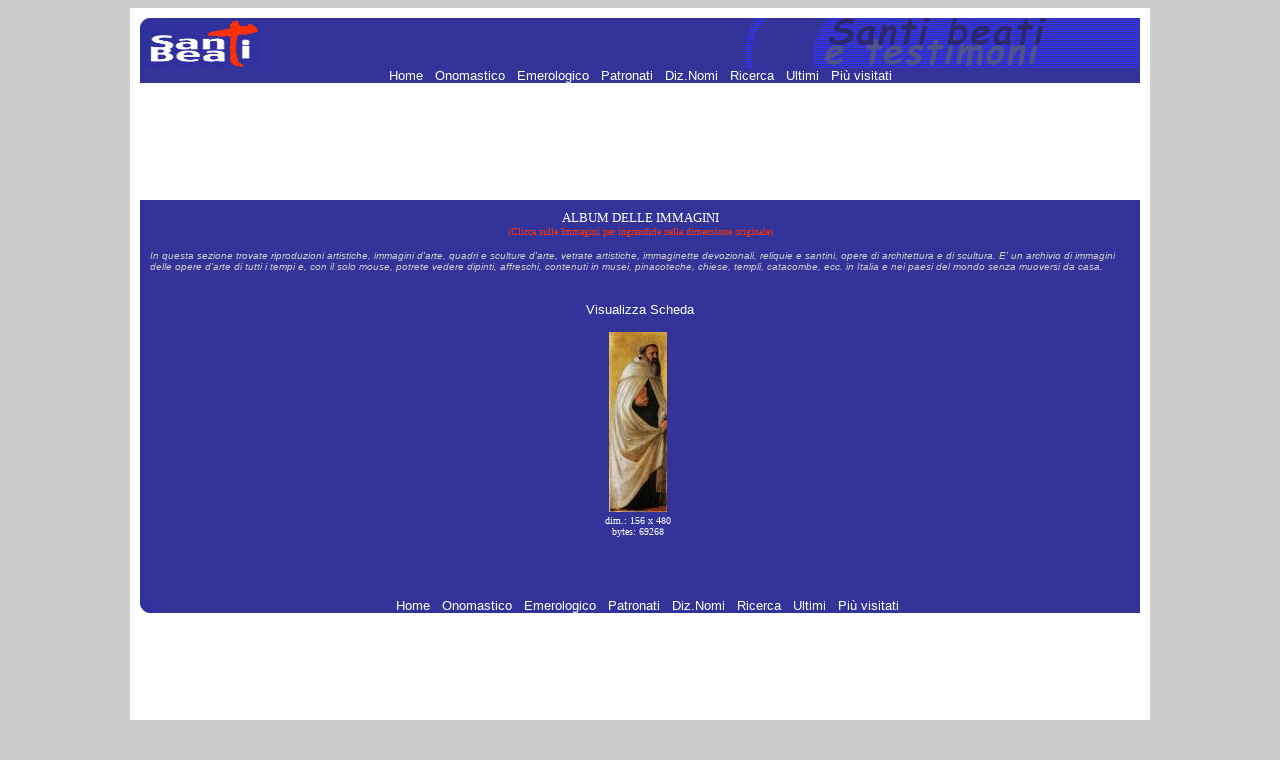

--- FILE ---
content_type: text/html; charset=utf-8
request_url: https://www.google.com/recaptcha/api2/aframe
body_size: 267
content:
<!DOCTYPE HTML><html><head><meta http-equiv="content-type" content="text/html; charset=UTF-8"></head><body><script nonce="UMUgpFdi8tHHnG7Mzl6c4Q">/** Anti-fraud and anti-abuse applications only. See google.com/recaptcha */ try{var clients={'sodar':'https://pagead2.googlesyndication.com/pagead/sodar?'};window.addEventListener("message",function(a){try{if(a.source===window.parent){var b=JSON.parse(a.data);var c=clients[b['id']];if(c){var d=document.createElement('img');d.src=c+b['params']+'&rc='+(localStorage.getItem("rc::a")?sessionStorage.getItem("rc::b"):"");window.document.body.appendChild(d);sessionStorage.setItem("rc::e",parseInt(sessionStorage.getItem("rc::e")||0)+1);localStorage.setItem("rc::h",'1769983675428');}}}catch(b){}});window.parent.postMessage("_grecaptcha_ready", "*");}catch(b){}</script></body></html>